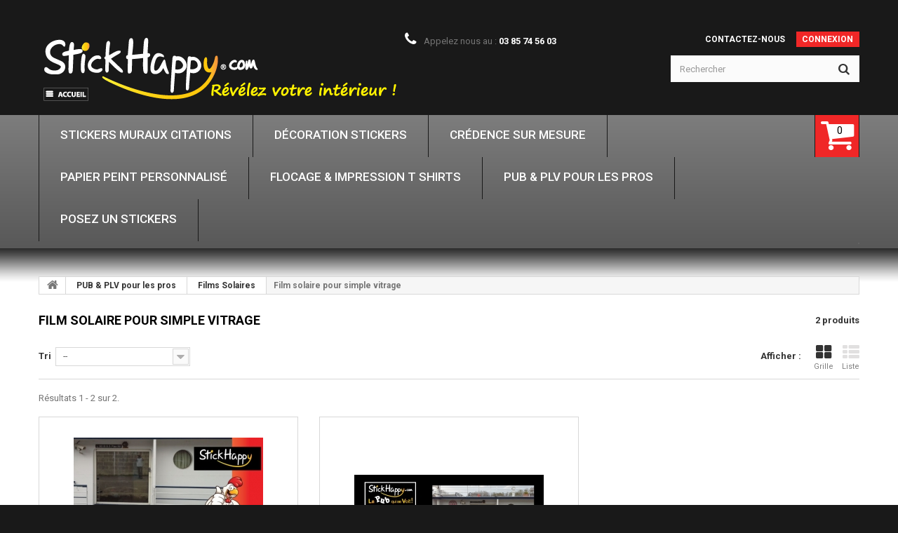

--- FILE ---
content_type: text/html; charset=utf-8
request_url: https://stickhappy.com/188-film-solaire-pour-simple-vitrage
body_size: 15736
content:
<!DOCTYPE HTML> <!--[if lt IE 7]><html class="no-js lt-ie9 lt-ie8 lt-ie7 " lang="fr"><![endif]--> <!--[if IE 7]><html class="no-js lt-ie9 lt-ie8 ie7" lang="fr"><![endif]--> <!--[if IE 8]><html class="no-js lt-ie9 ie8" lang="fr"><![endif]--> <!--[if gt IE 8]><html class="no-js ie9" lang="fr"><![endif]--><html lang="fr"><head><meta charset="utf-8" /><title>Film solaire pour simple vitrage - StickHappy.com - Stickers citation pour la déco</title><meta name="generator" content="PrestaShop" /><meta name="robots" content="index,follow" /><meta name="viewport" content="width=device-width, minimum-scale=0.25, maximum-scale=1.0, initial-scale=1.0" /><meta name="apple-mobile-web-app-capable" content="yes" /><link rel="icon" type="image/vnd.microsoft.icon" href="/img/favicon.ico?1644304401" /><link rel="shortcut icon" type="image/x-icon" href="/img/favicon.ico?1644304401" /><link rel="stylesheet" href="https://stickhappy.com/modules/themecustomizer2/css/themecustomizer.css?1419097235" media="all" /><link rel="stylesheet" href="https://stickhappy.com/themes/theme1027/cache/v_64_e55c4b6217ee5bc8511161e79018a87d_all.css" media="all" /><link href='https://fonts.googleapis.com/css?family=Roboto:400,100,100italic,300,300italic,400italic,500,500italic,700,700italic,900,900italic&subset=latin,cyrillic' rel='stylesheet' type='text/css'><link href='https://fonts.googleapis.com/css?family=Lato:300,900' rel='stylesheet' type='text/css'> <!--[if IE 8]> <script src="https://oss.maxcdn.com/libs/html5shiv/3.7.0/html5shiv.js"></script> <script src="https://oss.maxcdn.com/libs/respond.js/1.3.0/respond.min.js"></script> <![endif]--></head><body id="category" class="category category-188 category-film-solaire-pour-simple-vitrage hide-left-column hide-right-column lang_fr"> <!--[if IE 8]><div style='clear:both;height:59px;padding:0 15px 0 15px;position:relative;z-index:10000;text-align:center;'><a href="http://www.microsoft.com/windows/internet-explorer/default.aspx?ocid=ie6_countdown_bannercode"><img src="http://storage.ie6countdown.com/assets/100/images/banners/warning_bar_0000_us.jpg" border="0" height="42" width="820" alt="You are using an outdated browser. For a faster, safer browsing experience, upgrade for free today." /></a></div> <![endif]--><div id="page"><div class="header-container"> <header id="header"><div class="banner"><div class="container"><div class="row"></div></div></div><div class="nav"><div class="container"><div class="row"> <nav><div id="header_logo"> <a href="http://stickhappy.com/" title="StickHappy.com - Stickers citation pour la déco"> <img class="logo img-responsive" src="https://stickhappy.com/img/new-store-1608192853.jpg" alt="StickHappy.com - Stickers citation pour la déco" width="522" height="101"/> </a></div><div class="header_user_info"> <a class="login" href="https://stickhappy.com/my-account" rel="nofollow" title="Identifiez-vous"> <span>Connexion</span> </a></div><div class="header_user_info acBox"> <a href="https://stickhappy.com/my-account" title="Voir mon compte client" rel="nofollow"><span>Your Account</span></a></div><div id="contact-link"> <a href="https://stickhappy.com/contact-us" title="Contactez-nous">Contactez-nous</a></div> <span class="shop-phone"> <i class="fa fa-phone"></i> Appelez nous au : <strong>03 85 74 56 03</strong> </span><div id="search_block_top" class="col-sm-3 clearfix"><form id="searchbox" method="get" action="https://stickhappy.com/search" > <input type="hidden" name="controller" value="search" /> <input type="hidden" name="orderby" value="position" /> <input type="hidden" name="orderway" value="desc" /> <input class="search_query form-control" type="text" id="search_query_top" name="search_query" placeholder="Rechercher" value="" /> <button type="submit" name="submit_search" class="btn btn-default button-search"> <span>Rechercher</span> </button></form></div> </nav></div></div></div><div class="bottom_footer"><div class="bf_indent"><div class="container"><div class="row"><div id="block_top_menu" class="sf-contener clearfix"><div class="cat-title">Catégories</div><ul class="sf-menu clearfix menu-content"><li><a href="https://stickhappy.com/48-stickers-muraux-citations" title="Stickers Muraux Citations">Stickers Muraux Citations</a><ul></ul></li><li><a href="https://stickhappy.com/64-decoration-stickers" title="Décoration Stickers">Décoration Stickers</a><ul></ul></li><li><a href="https://stickhappy.com/287-credence-sur-mesure" title="Crédence sur mesure">Crédence sur mesure</a></li><li><a href="https://stickhappy.com/286-papier-peint-personnalise" title="Papier Peint Personnalisé">Papier Peint Personnalisé</a></li><li><a href="https://stickhappy.com/190-flocage-impression-t-shirts" title="Flocage & Impression T Shirts">Flocage & Impression T Shirts</a></li><li><a href="https://stickhappy.com/121-pub-plv-pour-les-pros" title="PUB & PLV pour les pros">PUB & PLV pour les pros</a><ul><li><a href="https://stickhappy.com/130-enseigne" title="Enseigne">Enseigne</a><ul><li><a href="https://stickhappy.com/176-enseignes-magasin" title="Enseignes Magasin">Enseignes Magasin</a></li><li><a href="https://stickhappy.com/169-panneaux-pre-enseignes" title="Panneaux Pré-enseignes">Panneaux Pré-enseignes</a></li><li><a href="https://stickhappy.com/288-carotte-tabac" title="Carotte Tabac">Carotte Tabac</a></li></ul></li><li><a href="https://stickhappy.com/181-panneau-publicitaire" title="Panneau Publicitaire">Panneau Publicitaire</a><ul><li><a href="https://stickhappy.com/182-panneaux-pub-permanente" title="Panneaux Pub permanente">Panneaux Pub permanente</a></li><li><a href="https://stickhappy.com/183-panneaux-pub-temporaire" title="Panneaux Pub temporaire">Panneaux Pub temporaire</a></li><li><a href="https://stickhappy.com/232-panneaux-de-chantier" title="Panneaux de Chantier">Panneaux de Chantier</a></li><li><a href="https://stickhappy.com/262-panneau-publicitaire-stade" title="Panneau Publicitaire Stade">Panneau Publicitaire Stade</a></li><li><a href="https://stickhappy.com/290-panneau-cloison-interieure" title="Panneau & cloison intérieure">Panneau & cloison intérieure</a></li></ul></li><li><a href="https://stickhappy.com/180-decoration-vitrines-marquages-publicitaire" title="Décoration Vitrines">Décoration Vitrines</a><ul><li><a href="https://stickhappy.com/184-vitrophanie-sur-mesure" title="Vitrophanie sur mesure">Vitrophanie sur mesure</a></li><li><a href="https://stickhappy.com/185-soldes-et-promotions" title="Soldes et Promotions">Soldes et Promotions</a></li><li><a href="https://stickhappy.com/186-deco-vitrine-de-noel" title="Déco vitrine de Noël">Déco vitrine de Noël</a></li><li><a href="https://stickhappy.com/234-changement-proprietaire" title="Changement Propriétaire">Changement Propriétaire</a></li><li><a href="https://stickhappy.com/235-horaires-d-ouverture" title="Horaires d'ouverture">Horaires d'ouverture</a></li></ul></li><li><a href="https://stickhappy.com/160-publicite-voiture" title="Publicité voiture">Publicité voiture</a><ul><li><a href="https://stickhappy.com/161-decoration-de-vehicule" title="Décoration de Véhicule">Décoration de Véhicule</a></li><li><a href="https://stickhappy.com/264-autocollant-publicitaire-voiture" title="Autocollant publicitaire voiture">Autocollant publicitaire voiture</a></li><li><a href="https://stickhappy.com/173-remorques-publicitaires-marche-stand" title="Remorques Publicitaires">Remorques Publicitaires</a></li><li><a href="https://stickhappy.com/162-pub-deco-marquage-camion-camionnette-utilitaire" title="Camions, 4x4, Scooters, Avions">Camions, 4x4, Scooters, Avions</a></li></ul></li><li><a href="https://stickhappy.com/154-deco-murale-" title="Déco murale ">Déco murale </a><ul><li><a href="https://stickhappy.com/178-deco-murale-sur-mesure" title="Déco Murale sur Mesure">Déco Murale sur Mesure</a></li><li><a href="https://stickhappy.com/171-deco-interieure-magasin-commerce" title="Tous commerces">Tous commerces</a></li><li><a href="https://stickhappy.com/135-stickers-enseignement-education" title="Enseignement et Education">Enseignement et Education</a></li><li><a href="https://stickhappy.com/144-stickers-restaurant" title="Restauration">Restauration</a></li><li><a href="https://stickhappy.com/148-affichage-mairie" title="Affichage Mairie">Affichage Mairie</a></li></ul></li><li><a href="https://stickhappy.com/179-films-solaires-film-brise-vue" title="Films Solaires">Films Solaires</a><ul><li><a href="https://stickhappy.com/187-film-solaire-pour-double-vitrage" title="Film solaire pour double vitrage">Film solaire pour double vitrage</a></li><li class="sfHoverForce"><a href="https://stickhappy.com/188-film-solaire-pour-simple-vitrage" title="Film solaire pour simple vitrage">Film solaire pour simple vitrage</a></li><li><a href="https://stickhappy.com/189-film-depolis-et-occultants" title="Film dépolis et occultants">Film dépolis et occultants</a></li></ul></li><li><a href="https://stickhappy.com/196-banderole" title="Banderole">Banderole</a><ul><li><a href="https://stickhappy.com/201-banderole-personnalise" title="Banderole personnalisé">Banderole personnalisé</a></li><li><a href="https://stickhappy.com/267-bache-publicitaire" title="Bâche Publicitaire">Bâche Publicitaire</a></li><li><a href="https://stickhappy.com/241-banderole-vierge-" title="Banderole vierge ">Banderole vierge </a></li><li><a href="https://stickhappy.com/202-lettres-pour-banderoles" title="Lettres pour Banderoles">Lettres pour Banderoles</a></li></ul></li><li><a href="https://stickhappy.com/197-lettres-adhesives" title="Lettres Adhésives">Lettres Adhésives</a><ul><li><a href="https://stickhappy.com/198-lettres-autocollantes" title="Lettres autocollantes">Lettres autocollantes</a></li><li><a href="https://stickhappy.com/199-lettres-en-pvc" title="Lettres en PVC">Lettres en PVC</a></li><li><a href="https://stickhappy.com/200-lettres-en-alu" title="Lettres en Alu">Lettres en Alu</a></li></ul></li><li><a href="https://stickhappy.com/209-totem-publicitaire" title="Totem Publicitaire">Totem Publicitaire</a><ul><li><a href="https://stickhappy.com/238-creation-de-totem-neuf" title="Création de Totem Neuf">Création de Totem Neuf</a></li><li><a href="https://stickhappy.com/239-renovation-de-totem-publicitaire" title="Rénovation de Totem Publicitaire">Rénovation de Totem Publicitaire</a></li><li><a href="https://stickhappy.com/240-transformation-de-totem-publicitaires" title="Transformation de Totem Publicitaires">Transformation de Totem Publicitaires</a></li></ul></li><li><a href="https://stickhappy.com/220-drapeau-sur-pied" title="Drapeau sur pied">Drapeau sur pied</a><ul><li><a href="https://stickhappy.com/222-drapeau-goutte-sur-pied" title="Drapeau Goutte sur Pied">Drapeau Goutte sur Pied</a></li></ul></li><li><a href="https://stickhappy.com/219-pochoirs" title="Pochoirs">Pochoirs</a><ul><li><a href="https://stickhappy.com/223-pochoirs-sablage-verre-marbre-granit" title="Pochoirs Sablage Verre - Marbre - Granit">Pochoirs Sablage Verre - Marbre - Granit</a></li><li><a href="https://stickhappy.com/224-pochoirs-pour-peinture" title="Pochoirs pour peinture">Pochoirs pour peinture</a></li></ul></li><li><a href="https://stickhappy.com/226-logo-fichiers" title="Logo & Fichiers">Logo & Fichiers</a><ul><li><a href="https://stickhappy.com/227-creation-de-logo" title="Création de Logo">Création de Logo</a></li><li><a href="https://stickhappy.com/228-fichiers-de-prod-logo" title="Fichiers de Prod">Fichiers de Prod</a></li></ul></li><li><a href="https://stickhappy.com/229-stop-trottoir" title="Stop trottoir">Stop trottoir</a><ul><li><a href="https://stickhappy.com/230-stop-trottoir-repliable" title="Stop trottoir repliable">Stop trottoir repliable</a></li><li><a href="https://stickhappy.com/231-stop-trottoir-magasin" title="Stop Trottoir magasin">Stop Trottoir magasin</a></li></ul></li><li><a href="https://stickhappy.com/212-retro-reflechissant-pour-vehicules-" title="Rétro-Réfléchissant pour Véhicules ">Rétro-Réfléchissant pour Véhicules </a><ul><li><a href="https://stickhappy.com/237-bandes-retro-reflechissantes" title="Bandes rétro-réfléchissantes">Bandes rétro-réfléchissantes</a></li></ul></li><li><a href="https://stickhappy.com/233-stickers-facebook" title="Stickers Facebook">Stickers Facebook</a><ul><li><a href="https://stickhappy.com/236-stickers-facebook-" title="Stickers Facebook ">Stickers Facebook </a></li></ul></li><li><a href="https://stickhappy.com/251-sourcing-photos" title="Sourcing Photos">Sourcing Photos</a><ul><li><a href="https://stickhappy.com/252-agrandissement-photo-image" title="Agrandissement Photo & Image">Agrandissement Photo & Image</a><ul><li><a href="https://stickhappy.com/260-agrandissement-pour-impression-grand-format-photos-et-images" title="Agrandissement pour impression grand format photos et images">Agrandissement pour impression grand format photos et images</a></li></ul></li><li><a href="https://stickhappy.com/253-restauration-photo" title="Restauration Photo">Restauration Photo</a><ul><li><a href="https://stickhappy.com/258-restauration-photos-noir-et-blanc" title="Restauration Photos Noir et Blanc">Restauration Photos Noir et Blanc</a></li><li><a href="https://stickhappy.com/259-restauration-photos-couleur" title="Restauration Photos Couleur">Restauration Photos Couleur</a></li></ul></li><li><a href="https://stickhappy.com/254-photomontage" title="Photomontage">Photomontage</a></li><li><a href="https://stickhappy.com/255-shooting-photo-evenementiel" title="Shooting Photo Evénementiel">Shooting Photo Evénementiel</a></li><li><a href="https://stickhappy.com/256-shooting-photo-en-notre-studio" title="Shooting Photo en notre Studio">Shooting Photo en notre Studio</a></li><li><a href="https://stickhappy.com/257-photographie-de-micro-produits-pieces-techniques" title="Photographie de micro produits & piéces techniques">Photographie de micro produits & piéces techniques</a></li></ul></li><li><a href="https://stickhappy.com/211-food-truck" title="Food Truck">Food Truck</a></li><li><a href="https://stickhappy.com/217-flocage-stores-lambrequins-fabrication-sur-mesure" title="Stores & Lambrequins">Stores & Lambrequins</a></li><li><a href="https://stickhappy.com/175-flocage-t-shirt-vetements-de-travail" title="Flocage T-shirt & Vêtements de Travail">Flocage T-shirt & Vêtements de Travail</a><ul><li><a href="https://stickhappy.com/191-flocage-polos" title="Flocage Polos">Flocage Polos</a></li><li><a href="https://stickhappy.com/192-broderie-pantalons" title="Broderie Pantalons ">Broderie Pantalons </a></li><li><a href="https://stickhappy.com/193-broderie-et-flocage-vestes" title="Broderie et Flocage Vestes">Broderie et Flocage Vestes</a></li><li><a href="https://stickhappy.com/263-flocage-sweat-shirt" title="Flocage Sweat-Shirt">Flocage Sweat-Shirt</a></li></ul></li></ul></li><li><a href="https://stickhappy.com/content/2-pose-stickers-video-notice" title="Posez un stickers">Posez un stickers</a></li></ul></div><div class="cartBox col-sm-4 clearfix"><div class="shopping_cart"> <a href="https://stickhappy.com/order" title="Voir mon panier" rel="nofollow"> <b>Panier</b> <span class="ajax_cart_quantity unvisible">0</span> <span class="ajax_cart_product_txt unvisible">Produit</span> <span class="ajax_cart_product_txt_s unvisible">Produits</span> <span class="ajax_cart_total unvisible"> </span> <span class="ajax_cart_no_product">(vide)</span> </a><div class="cart_block block"><div class="block_content"><div class="cart_block_list"><p class="cart_block_no_products"> Aucun produit</p><div class="cart-prices"><div class="cart-prices-line first-line"> <span class="price cart_block_shipping_cost ajax_cart_shipping_cost"> Livraison gratuite ! </span> <span> Emballage et Port </span></div><div class="cart-prices-line"> <span class="price cart_block_tax_cost ajax_cart_tax_cost">0,00€</span> <span>dont TVA</span></div><div class="cart-prices-line last-line"> <span class="price cart_block_total ajax_block_cart_total">0,00€</span> <span>Total</span></div></div><p class="cart-buttons"> <a id="button_order_cart" class="btn btn-default btn-sm icon-right" href="https://stickhappy.com/order" title="Commander" rel="nofollow"> <span> Commander </span> </a></p></div></div></div></div></div><div id="layer_cart"><div class="clearfix"><div class="layer_cart_product col-xs-12 col-md-6"> <span class="cross" title="Fermer la fenêtre"></span><h2> <i class="fa fa-ok"></i> Produit ajouté au panier avec succès</h2><div class="product-image-container layer_cart_img"></div><div class="layer_cart_product_info"> <span id="layer_cart_product_title" class="product-name"></span> <span id="layer_cart_product_attributes"></span><div> <strong class="dark">Quantité</strong> <span id="layer_cart_product_quantity"></span></div><div> <strong class="dark">Total</strong> <span id="layer_cart_product_price"></span></div></div></div><div class="layer_cart_cart col-xs-12 col-md-6"><h2> <span class="ajax_cart_product_txt_s unvisible"> Il y a <span class="ajax_cart_quantity">0</span> produits dans votre panier. </span> <span class="ajax_cart_product_txt "> Il y a 1 produit dans votre panier. </span></h2><div class="layer_cart_row"> <strong class="dark"> Total produits </strong> <span class="ajax_block_products_total"> </span></div><div class="layer_cart_row"> <strong class="dark"> Frais de port&nbsp; </strong> <span class="ajax_cart_shipping_cost"> Livraison gratuite ! </span></div><div class="layer_cart_row"> <strong class="dark">dont TVA</strong> <span class="price cart_block_tax_cost ajax_cart_tax_cost">0,00€</span></div><div class="layer_cart_row"> <strong class="dark"> Total </strong> <span class="ajax_block_cart_total"> </span></div><div class="button-container"> <span class="continue btn btn-default btn-md icon-left" title="Continuer mes achats"> <span> Continuer mes achats </span> </span> <a class="btn btn-default btn-md icon-right" href="https://stickhappy.com/order" title="Commander" rel="nofollow"> <span> Commander </span> </a></div></div></div><div class="crossseling"></div></div><div class="layer_cart_overlay"></div><style>.goog-te-menu-frame {
    max-width:100% !important; 
}
.goog-te-menu2 { 
    max-width: 100% !important;
    overflow-x: scroll !important;
    box-sizing:border-box !important; 
    height:auto !important;
}
/* Put here css code to change apparence of translation tag */
#google_translate_element
{
  float:right; margin:2px 0 6px;border:1px solid #646464;
}
/* couleur fond + couleur langues */
.goog-te-gadget-simple
{
  background-color: #000000;/* = fond noir */
  color: #ffffff;/* = texte en blanc */
}
/* couleur txt S&eacute;lectionner la Langue */
.goog-te-gadget-simple .goog-te-menu-value span
{
  color: #ffffff;/* = texte S&eacute;lectionner la langue mis en blanc*/
}</style><div id="google_translate_element"></div> </div></div></div></div> </header></div><div class="columns-container"><div id="columns" class="container"><div class="breadcrumb clearfix"> <a class="home" href="http://stickhappy.com/" title="retour &agrave; Accueil"> <i class="fa fa-home"></i> </a> <span class="navigation-pipe" >&gt;</span> <a href="https://stickhappy.com/121-pub-plv-pour-les-pros" title="PUB &amp; PLV pour les pros">PUB &amp; PLV pour les pros</a><span class="navigation-pipe">></span><a href="https://stickhappy.com/179-films-solaires-film-brise-vue" title="Films Solaires">Films Solaires</a><span class="navigation-pipe">></span>Film solaire pour simple vitrage</div><div id="slider_row" class="row"><div id="top_column" class="center_column col-xs-12"></div></div><div class="content_row row"><div id="center_column" class="center_column col-xs-12 col-sm-12"><h1 class="page-heading product-listing"> <span class="cat-name">Film solaire pour simple vitrage&nbsp;</span> <span class="heading-counter">2 produits</span></h1><div class="content_sortPagiBar clearfix"><div class="sortPagiBar clearfix"><ul class="display hidden-xs"><li class="display-title">Afficher :</li><li id="grid"> <a rel="nofollow" href="#" title="Grille"> <i class="fa fa-th-large"></i> Grille </a></li><li id="list"> <a rel="nofollow" href="#" title="Liste"> <i class="fa fa-th-list"></i> Liste </a></li></ul><form id="productsSortForm" action="https://stickhappy.com/188-film-solaire-pour-simple-vitrage" class="productsSortForm"><div class="select selector1"> <label for="selectProductSort">Tri</label> <select id="selectProductSort" class="selectProductSort form-control"><option value="position:desc" selected="selected">--</option><option value="price:asc" >Le moins cher</option><option value="price:desc" >Le plus cher</option><option value="name:asc" >De A &agrave; Z</option><option value="name:desc" >De Z &agrave; A</option><option value="reference:asc" >R&eacute;f&eacute;rence : croissante</option><option value="reference:desc" >R&eacute;f&eacute;rence : d&eacute;croissante</option> </select></div></form></div><div class="top-pagination-content clearfix"><div id="pagination" class="pagination clearfix"></div><div class="product-count"> R&eacute;sultats 1 - 2 sur 2.</div></div></div><ul class="product_list grid row"><li class="ajax_block_product col-xs-12 col-sm-6 col-md-4 first-in-line last-line first-item-of-tablet-line first-item-of-mobile-line last-mobile-line"><div class="product-container" itemscope itemtype="http://schema.org/Product"><div class="left-block"><div class="product-image-container"> <a class="product_img_link" href="https://stickhappy.com/p/415-film-solaire-pour-vitres-batiment-stickhappy.html" title="Film solaire pour vitres bâtiment - StickHappy" itemprop="url"> <img class="replace-2x img-responsive" src="https://stickhappy.com/6088-tm_home_default/film-solaire-pour-vitres-batiment-stickhappy.jpg" alt="Film solaire pour vitres bâtiment - StickHappy" title="Film solaire pour vitres bâtiment - StickHappy" itemprop="image" /> </a></div></div><div class="right-block"><h5 itemprop="name"> <a class="product-name" href="https://stickhappy.com/p/415-film-solaire-pour-vitres-batiment-stickhappy.html" title="Film solaire pour vitres bâtiment - StickHappy" itemprop="url" > <span class="list-name">Film solaire pour vitres bâtiment -...</span> <span class="grid-name">Film solaire pour vitres bâtiment -...</span> </a></h5><p class="product-desc" itemprop="description"> <span class="list-desc">Film solaire et occultant pour vitre spécial pour les bâtiments :&nbsp; StickHappy réalise le covering complet ou partiel de&nbsp;vos fenêtres, baies vitrées et façades vitrées complétes. Pose en intérieur ou extérieur selon le besoin, large choix de teintes et de protection solaire, StickHappy vous trouve la solution. Fourniture d'echantillon et réalisation de...</span> <span class="grid-desc">Film solaire et occultant pour vitre...</span></p><div class="button-container"> <a itemprop="url" class="lnk_view btn btn-default" href="https://stickhappy.com/p/415-film-solaire-pour-vitres-batiment-stickhappy.html" title="Afficher"> <span>Je choisis la taille et la couleur</span> </a></div><div class="color-list-container"><ul class="color_to_pick_list clearfix"><li> <a href="https://stickhappy.com/p/415-film-solaire-pour-vitres-batiment-stickhappy.html#/couleur-noir" id="color_29563" class="color_pick" style="background:#000000;"> </a></li><li> <a href="https://stickhappy.com/p/415-film-solaire-pour-vitres-batiment-stickhappy.html#/couleur-blanc" id="color_29571" class="color_pick" style="background:#ffffff;"> </a></li><li> <a href="https://stickhappy.com/p/415-film-solaire-pour-vitres-batiment-stickhappy.html#/couleur-stickers_marron" id="color_29565" class="color_pick" style="background:#582900;"> </a></li><li> <a href="https://stickhappy.com/p/415-film-solaire-pour-vitres-batiment-stickhappy.html#/couleur-stickers_rouge" id="color_29573" class="color_pick" style="background:#ED0000;"> </a></li><li> <a href="https://stickhappy.com/p/415-film-solaire-pour-vitres-batiment-stickhappy.html#/couleur-sticker_rose_fuchsia" id="color_29576" class="color_pick" style="background:#DB0073;"> </a></li><li> <a href="https://stickhappy.com/p/415-film-solaire-pour-vitres-batiment-stickhappy.html#/couleur-stickers_gris_fonce" id="color_29564" class="color_pick" style="background:#606060;"> </a></li><li> <a href="https://stickhappy.com/p/415-film-solaire-pour-vitres-batiment-stickhappy.html#/couleur-stickers_gris_perle" id="color_29572" class="color_pick" style="background:#CECECE;"> </a></li><li> <a href="https://stickhappy.com/p/415-film-solaire-pour-vitres-batiment-stickhappy.html#/couleur-stickers_vert" id="color_29570" class="color_pick" style="background:#096A09;"> </a></li><li> <a href="https://stickhappy.com/p/415-film-solaire-pour-vitres-batiment-stickhappy.html#/couleur-stickers_bleu_fonce" id="color_29569" class="color_pick" style="background:#21177D;"> </a></li><li> <a href="https://stickhappy.com/p/415-film-solaire-pour-vitres-batiment-stickhappy.html#/couleur-stickers_bleu_clair" id="color_29577" class="color_pick" style="background:#318CE7;"> </a></li><li> <a href="https://stickhappy.com/p/415-film-solaire-pour-vitres-batiment-stickhappy.html#/couleur-stickers_orange" id="color_29574" class="color_pick" style="background:#fd6d00;"> </a></li><li> <a href="https://stickhappy.com/p/415-film-solaire-pour-vitres-batiment-stickhappy.html#/couleur-stickers_or" id="color_29568" class="color_pick" style="background:#dcb200;"> </a></li><li> <a href="https://stickhappy.com/p/415-film-solaire-pour-vitres-batiment-stickhappy.html#/couleur-stickers_jaune" id="color_29575" class="color_pick" style="background:#FFFF00;"> </a></li></ul></div><div class="product-flags"></div></div><div class="functional-buttons clearfix"></div></div></li><li class="ajax_block_product col-xs-12 col-sm-6 col-md-4 last-line last-item-of-tablet-line last-mobile-line"><div class="product-container" itemscope itemtype="http://schema.org/Product"><div class="left-block"><div class="product-image-container"> <a class="product_img_link" href="https://stickhappy.com/p/403-film-solaire-pour-vitre-batiments-stickhappy.html" title="Film pour vitre bâtiments - StickHappy" itemprop="url"> <img class="replace-2x img-responsive" src="https://stickhappy.com/5972-tm_home_default/film-solaire-pour-vitre-batiments-stickhappy.jpg" alt="Film pour vitre bâtiments - StickHappy" title="Film pour vitre bâtiments - StickHappy" itemprop="image" /> </a></div></div><div class="right-block"><h5 itemprop="name"> <a class="product-name" href="https://stickhappy.com/p/403-film-solaire-pour-vitre-batiments-stickhappy.html" title="Film pour vitre bâtiments - StickHappy" itemprop="url" > <span class="list-name">Film pour vitre bâtiments - StickHappy</span> <span class="grid-name">Film pour vitre bâtiments - StickHappy</span> </a></h5><p class="product-desc" itemprop="description"> <span class="list-desc">Film solaire et occultant pour vitre spécial pour les bâtiments :&nbsp; StickHappy réalise le covering complet ou partiel de&nbsp;vos fenêtres, baies vitrées et façades vitrées complétes. Pose en intérieur ou extérieur selon le besoin, large choix de teintes et de protection solaire, StickHappy vous trouve la solution. Fourniture d'echantillon et réalisation de...</span> <span class="grid-desc">Film solaire et occultant pour vitre...</span></p><div class="button-container"> <a itemprop="url" class="lnk_view btn btn-default" href="https://stickhappy.com/p/403-film-solaire-pour-vitre-batiments-stickhappy.html" title="Afficher"> <span>Je choisis la taille et la couleur</span> </a></div><div class="color-list-container"><ul class="color_to_pick_list clearfix"><li> <a href="https://stickhappy.com/p/403-film-solaire-pour-vitre-batiments-stickhappy.html#/couleur-noir" id="color_29365" class="color_pick" style="background:#000000;"> </a></li><li> <a href="https://stickhappy.com/p/403-film-solaire-pour-vitre-batiments-stickhappy.html#/couleur-blanc" id="color_29373" class="color_pick" style="background:#ffffff;"> </a></li><li> <a href="https://stickhappy.com/p/403-film-solaire-pour-vitre-batiments-stickhappy.html#/couleur-stickers_marron" id="color_29367" class="color_pick" style="background:#582900;"> </a></li><li> <a href="https://stickhappy.com/p/403-film-solaire-pour-vitre-batiments-stickhappy.html#/couleur-stickers_rouge" id="color_29375" class="color_pick" style="background:#ED0000;"> </a></li><li> <a href="https://stickhappy.com/p/403-film-solaire-pour-vitre-batiments-stickhappy.html#/couleur-sticker_rose_fuchsia" id="color_29378" class="color_pick" style="background:#DB0073;"> </a></li><li> <a href="https://stickhappy.com/p/403-film-solaire-pour-vitre-batiments-stickhappy.html#/couleur-stickers_gris_fonce" id="color_29366" class="color_pick" style="background:#606060;"> </a></li><li> <a href="https://stickhappy.com/p/403-film-solaire-pour-vitre-batiments-stickhappy.html#/couleur-stickers_gris_perle" id="color_29374" class="color_pick" style="background:#CECECE;"> </a></li><li> <a href="https://stickhappy.com/p/403-film-solaire-pour-vitre-batiments-stickhappy.html#/couleur-stickers_vert" id="color_29372" class="color_pick" style="background:#096A09;"> </a></li><li> <a href="https://stickhappy.com/p/403-film-solaire-pour-vitre-batiments-stickhappy.html#/couleur-stickers_bleu_fonce" id="color_29371" class="color_pick" style="background:#21177D;"> </a></li><li> <a href="https://stickhappy.com/p/403-film-solaire-pour-vitre-batiments-stickhappy.html#/couleur-stickers_bleu_clair" id="color_29379" class="color_pick" style="background:#318CE7;"> </a></li><li> <a href="https://stickhappy.com/p/403-film-solaire-pour-vitre-batiments-stickhappy.html#/couleur-stickers_orange" id="color_29376" class="color_pick" style="background:#fd6d00;"> </a></li><li> <a href="https://stickhappy.com/p/403-film-solaire-pour-vitre-batiments-stickhappy.html#/couleur-stickers_or" id="color_29370" class="color_pick" style="background:#dcb200;"> </a></li><li> <a href="https://stickhappy.com/p/403-film-solaire-pour-vitre-batiments-stickhappy.html#/couleur-stickers_jaune" id="color_29377" class="color_pick" style="background:#FFFF00;"> </a></li></ul></div><div class="product-flags"></div></div><div class="functional-buttons clearfix"></div></div></li></ul><div class="content_sortPagiBar"><div class="bottom-pagination-content clearfix"><div id="pagination_bottom" class="pagination clearfix"></div><div class="product-count"> R&eacute;sultats 1 - 2 sur 2.</div></div></div></div></div></div></div><div class="footer-container"> <footer id="footer" class="container"><div class="row"><section class="blockcategories_footer footer-block col-xs-12 col-sm-2"><h4>Catégories</h4><div class="category_footer toggle-footer"><div class="list"><ul class="tree dhtml"><li > <a href="https://stickhappy.com/48-stickers-muraux-citations" title="Stickers Muraux citations &amp;amp; Stickers Phrases.&nbsp; Texte autocollant en Stickers lettres découpées. Les plus belles citations célèbres en Français sont sur StickHappy. Stickers phrases, Texte autocollant, Citation murale / proverbes connus, citation de philosophes, citations célèbres sur la vie, citations courtes et originales se déclines pour tous support mural en adhésifs, autocollants, vitrophanie et stickers muraux."> Stickers Muraux Citations </a></li><li > <a href="https://stickhappy.com/64-decoration-stickers" title="Décoration stickers, déco stickers, stickers décoration. Pour vous conseiller, les designers de StickHappy.com suggèrent des exemples de décoration d&#039;intérieur."> Décoration Stickers </a></li><li > <a href="https://stickhappy.com/190-flocage-impression-t-shirts" title="Vous souhaitez mettre une photo sur un T shirt pour un événement? Vous souhaitez offrir des t shirt à vos clients? Vous souhaitez avoir un t shirt personnalisé pour travailler? Ou tout simplement un Tee shirt fun, humoristique, avec une image ou un texte sympa? Pour les particuliers comme pour les professionnels, StickHappy réalise toutes les impressions sur tee Shirts dans ses ateliers de Saint Germain du Bois&nbsp;! (71- Saône et Loire) &nbsp;( à coté de Louhans entre Chalon-sur-Saône et Lons-le-Saunier ) nous &nbsp;réalisons aussi les Flexs et Flocages de vos t-shirts."> Flocage &amp; Impression T Shirts </a></li><li > <a href="https://stickhappy.com/121-pub-plv-pour-les-pros" title="Enseignes, Panneaux Publicitaires, décoration de véhicules, stand mobiles, amménagement de stands, stickers, stop trottoirs, broderie ou marquage sur t-shirt, flocage lambrequins de store, magnétique pour voiture camions, décoration murale espace de vente, agrandissement géant de photos.... StickHappy réalise LA solution efficace pour votre business ! Enseignes 71 - Enseignes Chalon sur Saône - Enseignes Saint Germain du Bois - Enseignes Louhans - Enseignes Bletterans - Enseignes Branges - Enseignes Sâone et Loire - Enseigne Pharmacie - Enseigne Boulangerie - Enseigne commerce - Enseigne Magasin de Vétements - Enseigne Prêt à Porter - Enseigne Menuiserie - Enseigne Bar Tabac - Enseigne Supermarché - Panneaux Publicitaires 71 - Marquage véhicule 71 - Décoration véhicule 71 - Covering et total covering 71 - Covering voiture Louhans -"> PUB &amp; PLV pour les pros </a><ul><li > <a href="https://stickhappy.com/130-enseigne" title="Votre enseigne Magasin sur Mesure et dans votre budget ?&nbsp; StickHappy, c&#039;est aussi la réalisation d&#039;enseigne pour les professionnels de toutes les activités. Création de l&#039;enseigne - réalisation et montage ou expédition pour montage par vos soins - StickHappy réalise vos envie correspondant à votre budget. Vente à distance d&#039;enseigne ou pose par nos soins. &nbsp;Enseigne - Enseigne Boulangerie - Enseigne Pharmacie - Enseigne magasin prêt à porter - Enseigne magasin Bio - Enseigne magasin - Enseigne Boutique - Enseigne Bandeau - Enseigne Lumineuses - Panneau enseigne extérieur - agencement magasin - agencement devanture - rénovation d&#039;enseigne ancienne - entretien enseigne -réparation enseigne - panneaux publicitaires -&nbsp;Enseignes 71 - Enseigne en Bresse - Enseignes Saint Germain du Bois - Enseignes Louhans - Enseignes Branges - Enseignes Pierre de Bresse - Enseigne Bletterans - Enseignes Chalon sur Saône - Enseignes Lons le Saunier -&nbsp;"> Enseigne </a><ul><li > <a href="https://stickhappy.com/176-enseignes-magasin" title="StickHappy, c&#039;est aussi des enseignes pour toutes les activités. Création de l&#039;enseigne - réalisation et montage ou expédition pour montage par vos soins - StickHappy réalise vos envie correspondant à votre budget. &nbsp;- Enseignes Boulangerie - Enseignes Pharmacie - Enseigne magasin prêt à porter - Enseigne magasin Bio - Enseigne magasin - Enseigne Boutique - Enseigne Bandeau - Enseigne Lumineuses - Panneau enseigne extérieur - agencement magasin - agencement devanture - rénovation d&#039;enseigne ancienne - entretien enseigne -réparation enseigne - panneaux publicitaires"> Enseignes Magasin </a></li><li > <a href="https://stickhappy.com/169-panneaux-pre-enseignes" title="Panneaux de direction pour manifestations, panneaux de chantier ou pour baliser l&#039;itinéraire pour accéder à votre entreprise ? Panneaux pour les associations, les particuliers ou les entreprises ?&nbsp; Retrouver nos réalisations de qualité fabriquée en France."> Panneaux Pré-enseignes </a></li><li > <a href="https://stickhappy.com/288-carotte-tabac" title="Carotte tabac standard ou sur mesure, StickHappy fabrique pour vous votre enseigne pour votre tabac et la livre sur toute la France"> Carotte Tabac </a></li></ul></li><li > <a href="https://stickhappy.com/181-panneau-publicitaire" title="La solution clé en main pour la réalisation de votre&nbsp;: panneau publicitaire – pancarte extérieure –plaque d’entrée – panneau de direction – panneau à vendre – panneau de signalisation – panneau extérieur commerce – impression sur support rigide – impression panneaux publicitaires – panneau publicitaire sur pieds – panneau publicitaire pvc – panneau publicitaire extérieur alu – panneau publicitaire 4x3 – panneau publicitaire déroulant – panneau publicitaire location- panneau publicitaire rénovation – panneau publicitaire vente"> Panneau Publicitaire </a><ul><li > <a href="https://stickhappy.com/182-panneaux-pub-permanente" title="Création graphique sur mesure de vos panneaux publicitaires, pancarte, pour toutes activité. Panneaux en PVC, polypropylène alvéolaire, panneaux sandwich alu /polyéthylène, alu massif, panneaux à caisson ou sur pieds.&nbsp; Livré ou mis en place par nos soins. Livraison sur toute la France."> Panneaux Pub permanente </a></li><li > <a href="https://stickhappy.com/183-panneaux-pub-temporaire" title="Besoin de panneaux / pancartes pour annoncer vos manifestations, réutilisables, légers, de qualité et économiques ? Création graphique et réalisation de vos panneaux publicitaires et pancarte pour le marquage temporaire. Couleur ou noir et blanc. Pour toutes activité&nbsp;et toutes manifestations. Panneaux en PVC, polypropylène alvéolaire, panneaux sandwich alu /polyéthylène, alu massif, panneaux à caisson ou sur pieds.&nbsp; Livré ou mis en place par nos soins. Livraison sur toute la France."> Panneaux Pub temporaire </a></li><li > <a href="https://stickhappy.com/232-panneaux-de-chantier" title="Création graphique et réalisation de vos panneaux de chantier&nbsp;et pancartes de direction. Panneaux en PVC, polypropylène alvéolaire, panneaux sandwich alu /polyéthylène, alu massif, panneaux à caisson ou sur pieds.&nbsp; Livré ou mis en place par nos soins. Livraison sur toute la France."> Panneaux de Chantier </a></li><li > <a href="https://stickhappy.com/262-panneau-publicitaire-stade" title="Panneaux publicitaires pour Stade de Foot, autoportant ou posé sur vos balustrades. Panneaux légers pour communication court terme ou panneaux durables. Panneaux portatif ou fixe."> Panneau Publicitaire Stade </a></li><li > <a href="https://stickhappy.com/290-panneau-cloison-interieure" title="Panneau d&#039;intérieur pour le marquage mais aussi utilisé pour le cloisonnement des espaces de travail."> Panneau &amp; cloison intérieure </a></li></ul></li><li > <a href="https://stickhappy.com/180-decoration-vitrines-marquages-publicitaire" title="Vitrophanies et Vinyle adhésif sur mesure pour vos vitrines de magasin"> Décoration Vitrines </a><ul><li > <a href="https://stickhappy.com/184-vitrophanie-sur-mesure" title="Vitrophanie, Vinyle adhésif, ou Stickers sur mesure pour la décoration de vos vitrines."> Vitrophanie sur mesure </a></li><li > <a href="https://stickhappy.com/185-soldes-et-promotions" title="Stickers standard ou sur mesure pour annoncer vos soldes et promotions."> Soldes et Promotions </a></li><li > <a href="https://stickhappy.com/186-deco-vitrine-de-noel" title="Décoration&nbsp; sur mesure de vos vitrines de Noël. Kit prêt à la pose ou pose par nos équipes ? La solution est chez StickHappy !&nbsp;"> Déco vitrine de Noël </a></li><li > <a href="https://stickhappy.com/234-changement-proprietaire" title="Changement de propriétaire, changement de gérance. Stickers prêt à la pose pour afficher le changement dans votre boutique."> Changement Propriétaire </a></li><li > <a href="https://stickhappy.com/235-horaires-d-ouverture" title="Kit prêt à la pose pour changer vos horaires d&#039;ouvertures."> Horaires d&#039;ouverture </a></li></ul></li><li > <a href="https://stickhappy.com/160-publicite-voiture" title="Décoration de véhicules de tout types, demandez nous vos idées les plus originales, nous la réalisons !&nbsp; - Publicité pour voiture d&#039;entreprise - Décoration véhicule - Autocollant publicitaire voiture - Marquages publicitaires véhicules utilitaires - Flocage voiture - Stickers&nbsp;camions - Marquage de sécurité bande rétro-réfléchissante pour véhicules chantier et forestiers"> Publicité voiture </a><ul><li > <a href="https://stickhappy.com/161-decoration-de-vehicule" title="Décoration et publicité sur voiture de société. Permanente ou temporaire par stickers adhésif.&nbsp; Flocage véhicule professionnel, publicité adhésive, covering véhicule, habillage voiture, customisation de véhicules, plaques magnétique pour voiture, flocage véhicule utilitaire...."> Décoration de Véhicule </a></li><li > <a href="https://stickhappy.com/264-autocollant-publicitaire-voiture" title="Fourniture d&#039;autocollant publicitaire pour voiture, fourgon ou camion. Stickers spéciaux pour la publicité sur voiture d&#039;entreprise."> Autocollant publicitaire voiture </a></li><li > <a href="https://stickhappy.com/173-remorques-publicitaires-marche-stand" title="Remorques Publicitaires, Stand Mobile, Remorque pour les Marchés..."> Remorques Publicitaires </a></li><li > <a href="https://stickhappy.com/162-pub-deco-marquage-camion-camionnette-utilitaire" title="Décoration et publicité sur tous véhicules Flocage véhicule professionnel ou perso, publicité adhésive, covering véhicule, habillage véhicule, customisation de véhicules, plaques magnétique pour voiture, flocage véhicule utilitaire...."> Camions, 4x4, Scooters, Avions </a></li></ul></li><li > <a href="https://stickhappy.com/154-deco-murale-" title="Trompes l&#039;oeil, décoration intérieure murale, vitrophanie"> Déco murale </a><ul><li > <a href="https://stickhappy.com/178-deco-murale-sur-mesure" title="Décoration Murale sur mesure dessiné par nos graphiste ou par nos artistes décorateurs. Art mural contemporain pour décorer les murs d&#039;un service pédiatrie d&#039;un hôpital ? Déco murale pour personnaliser le hall d&#039;accueil de votre entreprise ?&nbsp; Envie d&#039;une fresque murale pour une école ?&nbsp; Prêt à la pose ou installer par nos soins où que vous soyez (France et étranger)"> Déco Murale sur Mesure </a></li><li > <a href="https://stickhappy.com/171-deco-interieure-magasin-commerce" title="Quelques idée de déco pour l&#039;intérieur de vos commerces....&nbsp; Mais n&#039;oubliez pas que StickHappy est le spécialiste de la déco déssinée sur mesure pour votre activité. A poser vous même ou pose par nos équipes, StickHappy est le spécialiste de la déco à votre écoute !&nbsp; Devis, information&nbsp; ICI"> Tous commerces </a></li><li > <a href="https://stickhappy.com/135-stickers-enseignement-education" title="Les&nbsp;stickers pédagogiques aident&nbsp;les enfants dans l&#039;apprentissage de certaines matières scolaires (mathématiques avec les tables de multiplication) et divertissent&nbsp;avec les comptines ou les fables de La Fontaine. StickHappy.com vous suggère de décorer les salles de classe de l&#039;école, les espaces dédiés à l&#039;apprentissage (bureaux)."> Enseignement et Education </a></li><li > <a href="https://stickhappy.com/144-stickers-restaurant" title="Les&nbsp;stickers pour les restaurants&nbsp;décorent les lieux classiques de restauration, cantines et selfs professionnels.&nbsp;StickHappy.com vous ouvre les portes de la gastronomie&nbsp;et éveille les papilles de votre public avec cette&nbsp;décoration d&#039;intérieur. Consultez aussi les&nbsp; stickers cuisine"> Restauration </a></li><li > <a href="https://stickhappy.com/148-affichage-mairie" title="Les&nbsp;stickers pour les bâtiments publics décorent les lieux officiels d&#039;état, les locaux d&#039;associations ou de partis politiques et même&nbsp;les cabinets d&#039;avocats. De la devise de la République française à des citations sur l&#039;état, ces stickers sur les droits et les devoirs attiront l&#039;attention des&nbsp;élus et citoyens.&nbsp;"> Affichage Mairie </a></li></ul></li><li > <a href="https://stickhappy.com/179-films-solaires-film-brise-vue" title="Films solaires pour se protéger du soleil ou encore se protéger de la vue. Films spéciaux pour le bâtiment posé en intérieur ou extérieur. - Film solaire pour fenêtres - Film solaires pour baies vitrées - Film solaire pour double vitrage - Films solaire pour vitrine de magasin - Film solaire pour bâtiment industriels &nbsp;Pose par nos soins où vendu au m²"> Films Solaires </a><ul><li > <a href="https://stickhappy.com/187-film-solaire-pour-double-vitrage" title=""> Film solaire pour double vitrage </a></li><li > <a href="https://stickhappy.com/188-film-solaire-pour-simple-vitrage" title=""> Film solaire pour simple vitrage </a></li><li > <a href="https://stickhappy.com/189-film-depolis-et-occultants" title=""> Film dépolis et occultants </a></li></ul></li><li > <a href="https://stickhappy.com/196-banderole" title="Banderole fabriqué en France Création graphique et Impression de Banderoles Publicitaires pour les profesionnels, les associations, les collectivités...&nbsp; Que vous l&#039;appeliez bâche publicitaire, banderole publicitaire, calicot... La banderole personnalisé StickHappy pour vos manifestations et communication d&#039;entreprise.&nbsp;"> Banderole </a><ul><li > <a href="https://stickhappy.com/201-banderole-personnalise" title="Banderole Personnalisée par Impression Numérique. Création graphique de vos Banderoles et réalisation.&nbsp; Banderoles manifestation, banderole personnalisée, banderole publicitaire extérieur, banderolle publicitaire événementiel. Fabriqué en France Banderole qualité pro"> Banderole personnalisé </a></li><li > <a href="https://stickhappy.com/267-bache-publicitaire" title="Bâche Publicitaire&nbsp; personalisée par lettres adhésives en notre atelier."> Bâche Publicitaire </a></li><li > <a href="https://stickhappy.com/241-banderole-vierge-" title="Banderole vierge pour marquage non permanent par stickers ou par tout autres moyens."> Banderole vierge </a></li><li > <a href="https://stickhappy.com/202-lettres-pour-banderoles" title="Lettres découpé pour marquage non permanent sur banderoles mais aussi pour toutes sortes de panneaux et vitrine."> Lettres pour Banderoles </a></li></ul></li><li > <a href="https://stickhappy.com/197-lettres-adhesives" title="Lettres autocollantes, lettres adhésives, autocollant chiffre ou lettre pour voiture, banderole, bâche, bateau..., de 2 mm à 1 mètre dans un large choix de couleurs - 100% fabriqué en France dans le charmant village de Saint Germain du Bois."> Lettres Adhésives </a><ul><li > <a href="https://stickhappy.com/198-lettres-autocollantes" title="Lettres autocolllantes pour toutes application.&nbsp; A coller à l&#039;intérieur, à l&#039;extérieur, sur un support dur ou un support souple. Pour tous renseignements, nous contacter."> Lettres autocollantes </a></li><li > <a href="https://stickhappy.com/199-lettres-en-pvc" title=""> Lettres en PVC </a></li><li > <a href="https://stickhappy.com/200-lettres-en-alu" title=""> Lettres en Alu </a></li></ul></li><li > <a href="https://stickhappy.com/209-totem-publicitaire" title="Création, réalisation,rénovation et transformation de Totems Publicitaires."> Totem Publicitaire </a><ul><li > <a href="https://stickhappy.com/238-creation-de-totem-neuf" title="Création complète Totem Publicitaire. Totem livré complet avec marquages publicitaires, éclairages si besoin, massif béton etc…"> Création de Totem Neuf </a></li><li > <a href="https://stickhappy.com/239-renovation-de-totem-publicitaire" title="Rénovation de vos Totem Publicitaire"> Rénovation de Totem Publicitaire </a></li><li > <a href="https://stickhappy.com/240-transformation-de-totem-publicitaires" title="Transforamtion de Totem Publcitaires, changement de couleurs, changement des marquages publicitaires, modification de la source lumineuse...&nbsp;"> Transformation de Totem Publicitaires </a></li></ul></li><li > <a href="https://stickhappy.com/220-drapeau-sur-pied" title="Drapeau sur pied, type drapeau goutte, oriflamme, drapeau publicitaire sur mat, Beach flag… Impression quadrichromie sur 1 face. Verso vierge Impression par sublimation sur du tissu de drapeau 110 g/m² Tissu de drapeaux lavable et repassable Galon de renfort disponible en noir ou blanc"> Drapeau sur pied </a><ul><li > <a href="https://stickhappy.com/222-drapeau-goutte-sur-pied" title="Drapeau sur pied, type drapeau goutte, oriflamme, drapeau publicitaire sur mat, Beach flag… Impression quadrichromie sur 1 face. Verso vierge Impression par sublimation sur du tissu de drapeau 110 g/m² Tissu de drapeaux lavable et repassable Galon de renfort disponible en noir ou blanc Pied en plaque métallique rectangulaire 30 x 21 cm."> Drapeau Goutte sur Pied </a></li></ul></li><li > <a href="https://stickhappy.com/219-pochoirs" title="Création et découpe sur mesure de vos pochoirs pour : - le sablage du verre, du granit et du marbre - la réalisation de vos fresques en peinture Pochoirs adhésif comportant un film de masquage des zones à laisser intactes."> Pochoirs </a><ul><li > <a href="https://stickhappy.com/223-pochoirs-sablage-verre-marbre-granit" title="Création et découpe sur mesure de vos pochoirs pour : - le sablage du verre, du granit et du marbre - la réalisation de vos fresques en peinture Pochoirs adhésif comportant un film de masquage des zones à laisser intactes. Prix selon motif, taille et quantité. Nous contacter"> Pochoirs Sablage Verre - Marbre - Granit </a></li><li > <a href="https://stickhappy.com/224-pochoirs-pour-peinture" title="Création et découpe sur mesure de vos pochoirs pour : - la réalisation de vos fresques en peinture Pochoirs adhésif comportant un film de masquage des zones à laisser intactes. Prix selon motif, taille et quantité. Nous contacter"> Pochoirs pour peinture </a></li></ul></li><li > <a href="https://stickhappy.com/226-logo-fichiers" title="Création de vos logotypes. Agrandissement ou reproduction de vos logotypes. Transfert de fichiers pour la production."> Logo &amp; Fichiers </a><ul><li > <a href="https://stickhappy.com/227-creation-de-logo" title="Création de votre logo à partir de rien. Création de votre logo à partir d&#039;un cahier des charges. Création de votre logo à partir de vos éléments graphiques déjà définis et figés. Modernisation de votre logo couleur et nuance de gris ou noir et blanc."> Création de Logo </a></li><li > <a href="https://stickhappy.com/228-fichiers-de-prod-logo" title="Préparation de fichiers pour la production."> Fichiers de Prod </a></li></ul></li><li > <a href="https://stickhappy.com/229-stop-trottoir" title="Stop trottoir sur mesure, stop trottoir éco,&nbsp;stop trottoir&nbsp;lourd, stop trottoir sur roulettes, ou à visuel amovibles, stop trottoir tournant, stop trottoir sur ressorts... toutes les solutions sont sur StikHappy.com"> Stop trottoir </a><ul><li > <a href="https://stickhappy.com/230-stop-trottoir-repliable" title="Stop trottoir série repliable pour les marchands ambulant ou pour les grands déploiements."> Stop trottoir repliable </a></li><li > <a href="https://stickhappy.com/231-stop-trottoir-magasin" title="Stop trottoir série lourde statique ou sur roulettes. Spécialement conçue pour les magasin et boutiques. Conception sur mesure et réalisation des visuels."> Stop Trottoir magasin </a></li></ul></li><li > <a href="https://stickhappy.com/212-retro-reflechissant-pour-vehicules-" title="Vous cherchez la solutions pour être en conformité avec la signalisation obligatoire des engins et véhicules de chantier ?&nbsp; StickHappY pose sur chanitier, dans votre entrepôt ou dans nimporte quel lieux votre signalisation en conformité avec la législation. Pose sur toute la France. Pose sur chantier de chevrons réfléchissant – pose sur place de rétro réfléchissant -&nbsp; Kit signalisation à poser – signalisation visuel engin chantier – bande de sécurité voiture et engins - Kit signalisation engins chantiers – Bande de sécurités – chevron sécurité – chevron réfléchissant -&nbsp; Kit balisage rétro réfléchissant"> Rétro-Réfléchissant pour Véhicules </a><ul><li > <a href="https://stickhappy.com/237-bandes-retro-reflechissantes" title="Singnalisation rétro-réfléchissante pour véhicules"> Bandes rétro-réfléchissantes </a></li></ul></li><li > <a href="https://stickhappy.com/233-stickers-facebook" title="Stickers&nbsp; pour signaler votre présence sur Facebook, Linkedin, You Tube, Twitter, Instagram...&nbsp;"> Stickers Facebook </a><ul><li > <a href="https://stickhappy.com/236-stickers-facebook-" title="Stickers adhésif autocollant pour véhicule ou vitrine pour communiquer votre présence sur les réseaux sociaux comme Facebook."> Stickers Facebook </a></li></ul></li><li > <a href="https://stickhappy.com/251-sourcing-photos" title="Création de vos photo montage pour tous supports de communication."> Sourcing Photos </a><ul><li > <a href="https://stickhappy.com/252-agrandissement-photo-image" title=""> Agrandissement Photo &amp; Image </a></li><li > <a href="https://stickhappy.com/253-restauration-photo" title=""> Restauration Photo </a></li><li > <a href="https://stickhappy.com/254-photomontage" title=""> Photomontage </a></li><li > <a href="https://stickhappy.com/255-shooting-photo-evenementiel" title=""> Shooting Photo Evénementiel </a></li><li > <a href="https://stickhappy.com/256-shooting-photo-en-notre-studio" title=""> Shooting Photo en notre Studio </a></li><li > <a href="https://stickhappy.com/257-photographie-de-micro-produits-pieces-techniques" title=""> Photographie de micro produits &amp; piéces techniques </a></li></ul></li><li > <a href="https://stickhappy.com/211-food-truck" title=""> Food Truck </a></li><li > <a href="https://stickhappy.com/217-flocage-stores-lambrequins-fabrication-sur-mesure" title="Vous voulez remplacer votre toile de store, ou tout au moins le lambrequin&nbsp;? Vous voulez changer le flocage, le marquage sur votre store&nbsp;? StickHappy réalise le marquage, le flocage, ou la broderie sur votre toile de store ou de votre lambrequin. La meilleur qualité de toiles de store et un large choix de couleur de tissus lourds, de flocage, de couleur de fil de couture, de jonc&nbsp; de fixation….. Téléphonez nous ou contactez nous par mail, nous avons la solution. Livraison sur toute la France. &nbsp; Flocage sur toile et lambrequin de store. Réalisation de lambrequins de store sur mesure et marquage publicitaires sur mesure. Livraison sur toute la France &nbsp; &nbsp; - Flocage store banne - flocage toile de store - marquage sur lambrequin - changer toile store - changer toile lambrequin - Découpe de lambrequins - Lambrequins sur mesure - Lambrequin store personnalisé - Lambrequin adaptable - Tarif Lambrequin - tarif changement toile store - tarif rénovation store - changer toile d’un store"> Stores &amp; Lambrequins </a></li><li > <a href="https://stickhappy.com/175-flocage-t-shirt-vetements-de-travail" title="Flocage tee-shirt, flocage Polo, Tee Shirt Publicitaire, Flocage, flex, Broderies sur Textile, Marquages Publicitaires sur tous vêtements et tissus ? StickHappy vous accompagne de la création de votre logo ou de votre message publicitaire.... jusqu&#039;a la réalisation des marquages sur vos textiles. Impression directe sur tissus de plusieurs m², broderies sur vêtements, flex sur casquette... consultez-nous pour une prestation de qualité. Flocage t-shirt, flocage tee-shirt, flocage t shirt, flocage tee shirt... A vous de voir !&nbsp;"> Flocage T-shirt &amp; Vêtements de Travail </a><ul><li > <a href="https://stickhappy.com/191-flocage-polos" title="Flocage Polo, Broderie Polo. Vétements de travail ou maillot de sport."> Flocage Polos </a></li><li > <a href="https://stickhappy.com/192-broderie-pantalons" title="Broderie et flocage Pantalon"> Broderie Pantalons </a></li><li > <a href="https://stickhappy.com/193-broderie-et-flocage-vestes" title="Broderie et Flocage de Vestes Publicitaire de qualité."> Broderie et Flocage Vestes </a></li><li > <a href="https://stickhappy.com/263-flocage-sweat-shirt" title="Flocage Sweat Shirt"> Flocage Sweat-Shirt </a></li></ul></li></ul></li><li > <a href="https://stickhappy.com/286-papier-peint-personnalise" title="Votre papier peint personnalisé avec vos photos et à vos dimensions c&#039;est ici !&nbsp;"> Papier Peint Personnalisé </a></li><li > <a href="https://stickhappy.com/287-credence-sur-mesure" title="Réalisez vos crédences sur mesure à partir d&#039;une photo ou donnez nous votre théme et nous le réalisons !&nbsp;"> Crédence sur mesure </a></li></ul></div></div> </section><section class="footer-block col-xs-12 col-sm-2" id="block_various_links_footer"><h4>Informations</h4><ul class="toggle-footer"><li class="item"> <a href="https://stickhappy.com/stores" title="Nos magasins"> Nos magasins </a></li><li class="item"> <a href="https://stickhappy.com/contact-us" title="Contactez-nous"> Contactez-nous </a></li><li class="item"> <a href="https://stickhappy.com/content/2-pose-stickers-video-notice" title="Posez un stickers"> Posez un stickers </a></li><li class="item"> <a href="https://stickhappy.com/content/3-cgv" title="Conditions générales de vente"> Conditions générales de vente </a></li><li class="item"> <a href="https://stickhappy.com/content/5-mentions-legales" title="Mentions légales"> Mentions légales </a></li><li> <a href="https://stickhappy.com/sitemap" title="sitemap"> sitemap </a></li></ul> © 2015 tous droits réservés | Copie et utilisation interdites. Propriété StickHappy </section><section class="footer-block col-xs-12 col-sm-4"><h4> <a href="https://stickhappy.com/my-account" title="Gérer mon compte client" rel="nofollow">Mon compte</a></h4><div class="block_content toggle-footer"><ul class="bullet"><li> <a href="https://stickhappy.com/order-history" title="Mes commandes" rel="nofollow">Mes commandes</a></li><li> <a href="https://stickhappy.com/order-slip" title="Mes avoirs" rel="nofollow">Mes avoirs</a></li><li> <a href="https://stickhappy.com/addresses" title="Mes adresses" rel="nofollow">Mes adresses</a></li><li> <a href="https://stickhappy.com/identity" title="Gérer mes informations personnelles" rel="nofollow">Mes informations personnelles</a></li><li> <a href="https://stickhappy.com/discount" title="Mes bons de réduction" rel="nofollow">Mes bons de réduction</a></li></ul></div> </section><section id="block_contact_infos" class="footer-block col-xs-12 col-sm-4"><div><h4>Informations sur votre boutique</h4><ul class="toggle-footer"><li> <i class="fa fa-map-marker"></i> StickHappy.com , Le Dorial 71330 ST-GERMAIN-DU-BOIS</li><li> <i class="fa fa-phone"></i> Appelez nous au : <span>(+33) 03.85.74.56.03</span></li></ul></div> </section><div id="newsletter_block_left" class="block"><h4>Newsletter</h4><div class="block_content"><form action="https://stickhappy.com/" method="post"><div class="form-group" > <input class="inputNew form-control grey newsletter-input" id="newsletter-input" type="text" name="email" size="18" value="Saisissez votre adresse e-mail" /> <button type="submit" name="submitNewsletter" class="btn btn-default btn-sm"> <span>ok</span> </button> <input type="hidden" name="action" value="0" /></div></form></div></div><section id="social_block" class="col-xs-12 col-sm-4"><h4>Nous suivre</h4><ul><li class="facebook"> <a target="_blank" href="https://www.facebook.com/Citations-par-StickHappycom-433566030162249/" title="Facebook"> <span>Facebook</span> </a></li><li class="youtube"> <a target="_blank" href="https://www.youtube.com/channel/UCzkouj-qPV6C4FxrPTfp_MA" title="YouTube"> <span>YouTube</span> </a></li><li class="pinterest"> <a target="_blank" href="https://fr.pinterest.com/stickhappy" title="Pinterest"> <span>Pinterest</span> </a></li></ul> </section></div> </footer></div></div>
<script type="text/javascript">/* <![CDATA[ */;var CUSTOMIZE_TEXTFIELD=1;var FancyboxI18nClose='Fermer';var FancyboxI18nNext='Suivant';var FancyboxI18nPrev='Pr&eacute;c&eacute;dent';var ajax_allowed=true;var ajaxsearch=true;var baseDir='https://stickhappy.com/';var baseUri='https://stickhappy.com/';var blocksearch_type='top';var comparator_max_item=0;var comparedProductsIds=[];var contentOnly=false;var customizationIdMessage='Personnalisation';var delete_txt='Supprimer';var displayList=false;var freeProductTranslation='Offert !';var freeShippingTranslation='Livraison gratuite !';var generated_date=1769633041;var id_lang=5;var img_dir='https://stickhappy.com/themes/theme1027/img/';var instantsearch=true;var isGuest=0;var isLogged=0;var max_item='Vous ne pouvez pas ajouter plus de 0 produit(s) dans le comparateur.';var min_item='Veuillez choisir au moins 1 produit.';var nbItemsPerLine=3;var nbItemsPerLineMobile=3;var nbItemsPerLineTablet=2;var page_name='category';var placeholder_blocknewsletter='Saisissez votre adresse e-mail';var priceDisplayMethod=0;var priceDisplayPrecision=2;var quickView=false;var removingLinkText='supprimer cet article du panier';var request='https://stickhappy.com/188-film-solaire-pour-simple-vitrage';var roundMode=0;var search_url='https://stickhappy.com/search';var static_token='ab48d9d8a9a96e399aec9deb8a10d835';var token='ba2e1aed8087e992ede19e884f8be5e8';var usingSecureMode=true;/* ]]> */</script><script type="text/javascript" src="https://stickhappy.com/themes/theme1027/cache/v_56_0392baee14fcc5d6ef4c404e46ce119d.js"></script> <script type="text/javascript" src="https://translate.google.com/translate_a/element.js?cb=googleTranslateElementInit"></script> <script type="text/javascript">/* <![CDATA[ */;(window.gaDevIds=window.gaDevIds||[]).push('d6YPbH');(function(i,s,o,g,r,a,m){i['GoogleAnalyticsObject']=r;i[r]=i[r]||function(){(i[r].q=i[r].q||[]).push(arguments)},i[r].l=1*new Date();a=s.createElement(o),m=s.getElementsByTagName(o)[0];a.async=1;a.src=g;m.parentNode.insertBefore(a,m)})(window,document,'script','//www.google-analytics.com/analytics.js','ga');ga('create','UA-69765119-1','auto');ga('require','ec');;function googleTranslateElementInit(){new google.translate.TranslateElement({pageLanguage:'fr',layout:google.translate.TranslateElement.InlineLayout.SIMPLE},'google_translate_element');function changeGoogleStyles(){if($('.goog-te-menu-frame').contents().find('.goog-te-menu2').length){$('.goog-te-menu-frame').contents().find('.goog-te-menu2').css({'max-width':'100%','overflow-x':'auto','box-sizing':'border-box','height':'auto','padding-bottom':'17px'});}else{setTimeout(changeGoogleStyles,50);}}
changeGoogleStyles();};;var time_start;$(window).load(function(){time_start=new Date();});$(window).unload(function(){var time_end=new Date();var pagetime=new Object;pagetime.type="pagetime";pagetime.id_connections="2508373";pagetime.id_page="483";pagetime.time_start="2026-01-28 21:44:01";pagetime.token="1882593bf93dec505ef73e1399aff41c1d2d0c36";pagetime.time=time_end-time_start;$.post("https://stickhappy.com/index.php?controller=statistics",pagetime);});;jQuery(document).ready(function(){var MBG=GoogleAnalyticEnhancedECommerce;MBG.setCurrency('EUR');MBG.add({"id":"415-29563","name":"\"Film solaire pour vitres b\\u00e2timent - StickHappy\"","category":"\"films-solaires-film-brise-vue\"","brand":"","variant":"null","type":"typical","position":"0","quantity":1,"list":"category","url":"https%3A%2F%2Fstickhappy.com%2Fp%2F415-film-solaire-pour-vitres-batiment-stickhappy.html","price":"0.00"},'',true);MBG.add({"id":"403-29365","name":"\"Film pour vitre b\\u00e2timents - StickHappy\"","category":"\"films-solaires-film-brise-vue\"","brand":"","variant":"null","type":"typical","position":1,"quantity":1,"list":"category","url":"https%3A%2F%2Fstickhappy.com%2Fp%2F403-film-solaire-pour-vitre-batiments-stickhappy.html","price":"0.00"},'',true);MBG.addProductClick({"id":"415-29563","name":"\"Film solaire pour vitres b\\u00e2timent - StickHappy\"","category":"\"films-solaires-film-brise-vue\"","brand":"","variant":"null","type":"typical","position":"0","quantity":1,"list":"category","url":"https%3A%2F%2Fstickhappy.com%2Fp%2F415-film-solaire-pour-vitres-batiment-stickhappy.html","price":"0.00"});MBG.addProductClick({"id":"403-29365","name":"\"Film pour vitre b\\u00e2timents - StickHappy\"","category":"\"films-solaires-film-brise-vue\"","brand":"","variant":"null","type":"typical","position":1,"quantity":1,"list":"category","url":"https%3A%2F%2Fstickhappy.com%2Fp%2F403-film-solaire-pour-vitre-batiments-stickhappy.html","price":"0.00"});});;ga('send','pageview');/* ]]> */</script></body></html>

--- FILE ---
content_type: text/plain
request_url: https://www.google-analytics.com/j/collect?v=1&_v=j102&a=693434137&t=pageview&_s=1&dl=https%3A%2F%2Fstickhappy.com%2F188-film-solaire-pour-simple-vitrage&ul=en-us%40posix&dt=Film%20solaire%20pour%20simple%20vitrage%20-%20StickHappy.com%20-%20Stickers%20citation%20pour%20la%20d%C3%A9co&sr=1280x720&vp=1280x720&_u=aGBAAEIJAAAAACAMI~&jid=1236602691&gjid=479940601&cid=1813771116.1769633042&tid=UA-69765119-1&_gid=1228305514.1769633042&_r=1&_slc=1&did=d6YPbH&z=606622680
body_size: -450
content:
2,cG-5X3VKF6M09